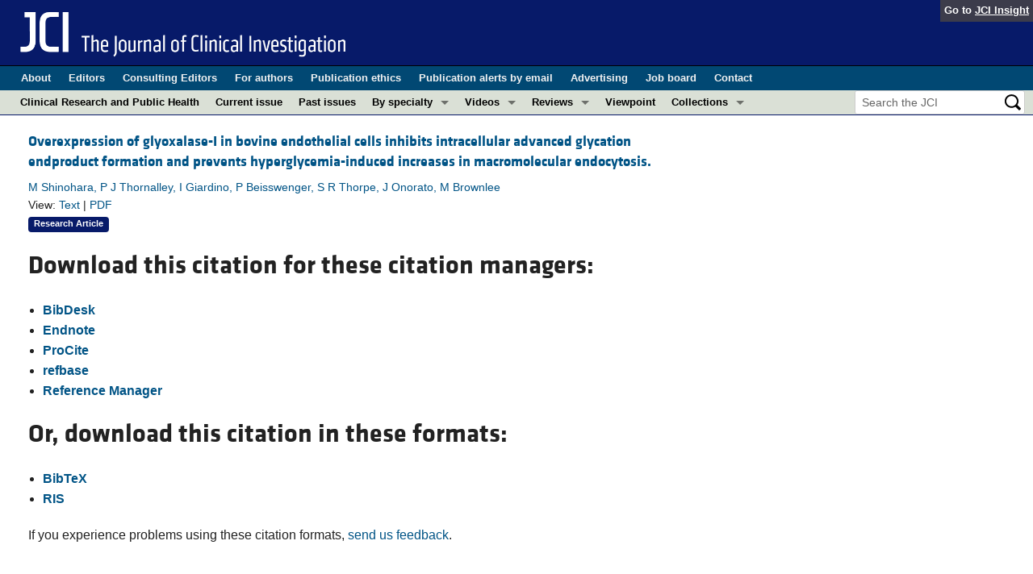

--- FILE ---
content_type: text/html; charset=utf-8
request_url: https://www.google.com/recaptcha/api2/aframe
body_size: 184
content:
<!DOCTYPE HTML><html><head><meta http-equiv="content-type" content="text/html; charset=UTF-8"></head><body><script nonce="1Of7DK2lo0CJ-fowBTZ6Dg">/** Anti-fraud and anti-abuse applications only. See google.com/recaptcha */ try{var clients={'sodar':'https://pagead2.googlesyndication.com/pagead/sodar?'};window.addEventListener("message",function(a){try{if(a.source===window.parent){var b=JSON.parse(a.data);var c=clients[b['id']];if(c){var d=document.createElement('img');d.src=c+b['params']+'&rc='+(localStorage.getItem("rc::a")?sessionStorage.getItem("rc::b"):"");window.document.body.appendChild(d);sessionStorage.setItem("rc::e",parseInt(sessionStorage.getItem("rc::e")||0)+1);localStorage.setItem("rc::h",'1769319254874');}}}catch(b){}});window.parent.postMessage("_grecaptcha_ready", "*");}catch(b){}</script></body></html>